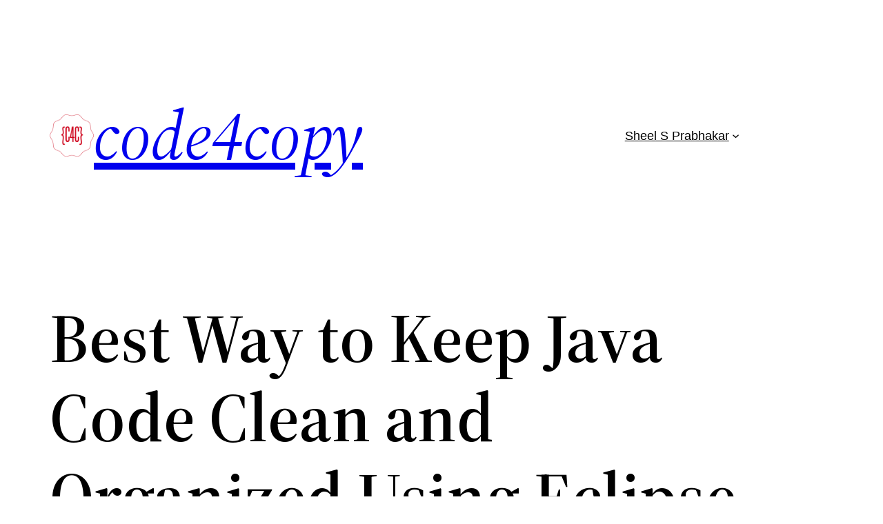

--- FILE ---
content_type: text/html; charset=utf-8
request_url: https://www.google.com/recaptcha/api2/aframe
body_size: 268
content:
<!DOCTYPE HTML><html><head><meta http-equiv="content-type" content="text/html; charset=UTF-8"></head><body><script nonce="7uY2BD9YxZw9YSk7lJBNcg">/** Anti-fraud and anti-abuse applications only. See google.com/recaptcha */ try{var clients={'sodar':'https://pagead2.googlesyndication.com/pagead/sodar?'};window.addEventListener("message",function(a){try{if(a.source===window.parent){var b=JSON.parse(a.data);var c=clients[b['id']];if(c){var d=document.createElement('img');d.src=c+b['params']+'&rc='+(localStorage.getItem("rc::a")?sessionStorage.getItem("rc::b"):"");window.document.body.appendChild(d);sessionStorage.setItem("rc::e",parseInt(sessionStorage.getItem("rc::e")||0)+1);localStorage.setItem("rc::h",'1768960737516');}}}catch(b){}});window.parent.postMessage("_grecaptcha_ready", "*");}catch(b){}</script></body></html>